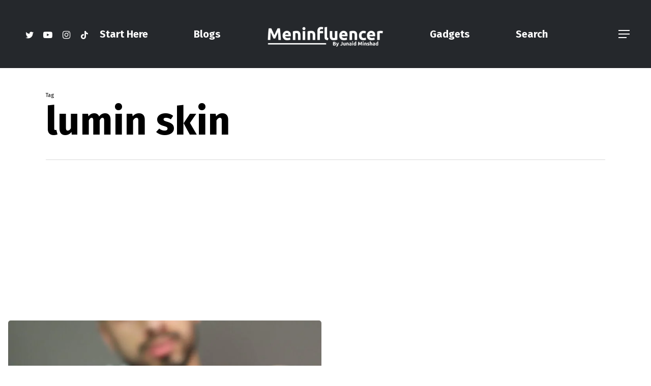

--- FILE ---
content_type: text/html; charset=utf-8
request_url: https://www.google.com/recaptcha/api2/aframe
body_size: 267
content:
<!DOCTYPE HTML><html><head><meta http-equiv="content-type" content="text/html; charset=UTF-8"></head><body><script nonce="5vCgeO6kDRm1HawWK6nItw">/** Anti-fraud and anti-abuse applications only. See google.com/recaptcha */ try{var clients={'sodar':'https://pagead2.googlesyndication.com/pagead/sodar?'};window.addEventListener("message",function(a){try{if(a.source===window.parent){var b=JSON.parse(a.data);var c=clients[b['id']];if(c){var d=document.createElement('img');d.src=c+b['params']+'&rc='+(localStorage.getItem("rc::a")?sessionStorage.getItem("rc::b"):"");window.document.body.appendChild(d);sessionStorage.setItem("rc::e",parseInt(sessionStorage.getItem("rc::e")||0)+1);localStorage.setItem("rc::h",'1769407718828');}}}catch(b){}});window.parent.postMessage("_grecaptcha_ready", "*");}catch(b){}</script></body></html>